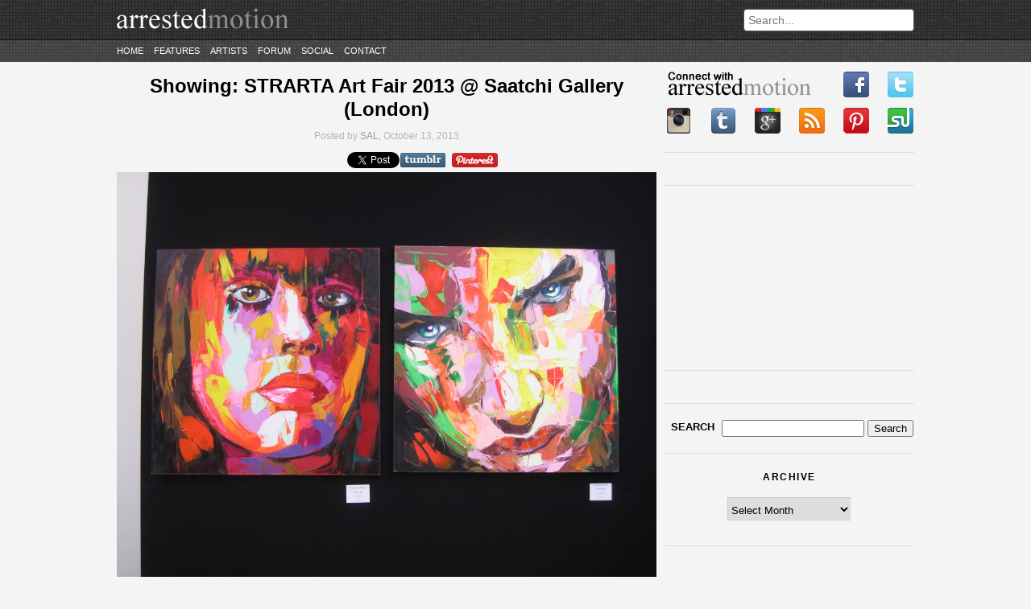

--- FILE ---
content_type: text/html; charset=UTF-8
request_url: https://arrestedmotion.com/2013/10/showing-strarta-art-fair-2013-saatchi-gallery-london/?images=3
body_size: 8710
content:
<!DOCTYPE html>
<html lang="en-US">
<head>
	<meta http-equiv="Content-Type" content="text/html; charset=UTF-8" />
	<meta charset="UTF-8" />
	<meta name="description" content="&quot;the aim of every artist is to arrest motion&#8230;&quot; -Faulkner" />
	<link rel="profile" href="https://gmpg.org/xfn/11" />
	<link rel="pingback" href="https://arrestedmotion.com/xmlrpc.php" />
	<title>Showing: STRARTA Art Fair 2013 @ Saatchi Gallery (London) &laquo; Arrested Motion</title>
	
<style>
#cmn_wrap {background:#f4f4f4; padding-top:10px !important}
body > header {margin-bottom:0 !important;}
</style>

						
	
	<!--[if lt IE 9]>
		<script src="https://html5shim.googlecode.com/svn/trunk/html5.js"></script>
	<![endif]-->
    
       
    
    	<meta property="og:title" content="Showing: STRARTA Art Fair 2013 @ Saatchi Gallery (London) &laquo; Arrested Motion"/>
	<meta property="og:type" content="article"/>
	<meta property="og:image" content="https://arrestedmotion.com/wp-content/uploads/2013/10/strarta_fair_saatchi06-145x110.jpg"/>
	<meta property="og:site_name" content="ArrestedMotion"/>
	<meta property="og:description" content="&quot;the aim of every artist is to arrest motion&#8230;&quot; -Faulkner"/>

<meta property="og:url" content="https://arrestedmotion.com/2013/10/showing-strarta-art-fair-2013-saatchi-gallery-london/"><meta rel="canonical" content="https://arrestedmotion.com/2013/10/showing-strarta-art-fair-2013-saatchi-gallery-london/"><meta name='robots' content='max-image-preview:large' />
<script type="text/javascript">
/* <![CDATA[ */
window._wpemojiSettings = {"baseUrl":"https:\/\/s.w.org\/images\/core\/emoji\/15.0.3\/72x72\/","ext":".png","svgUrl":"https:\/\/s.w.org\/images\/core\/emoji\/15.0.3\/svg\/","svgExt":".svg","source":{"concatemoji":"https:\/\/arrestedmotion.com\/wp-includes\/js\/wp-emoji-release.min.js"}};
/*! This file is auto-generated */
!function(i,n){var o,s,e;function c(e){try{var t={supportTests:e,timestamp:(new Date).valueOf()};sessionStorage.setItem(o,JSON.stringify(t))}catch(e){}}function p(e,t,n){e.clearRect(0,0,e.canvas.width,e.canvas.height),e.fillText(t,0,0);var t=new Uint32Array(e.getImageData(0,0,e.canvas.width,e.canvas.height).data),r=(e.clearRect(0,0,e.canvas.width,e.canvas.height),e.fillText(n,0,0),new Uint32Array(e.getImageData(0,0,e.canvas.width,e.canvas.height).data));return t.every(function(e,t){return e===r[t]})}function u(e,t,n){switch(t){case"flag":return n(e,"\ud83c\udff3\ufe0f\u200d\u26a7\ufe0f","\ud83c\udff3\ufe0f\u200b\u26a7\ufe0f")?!1:!n(e,"\ud83c\uddfa\ud83c\uddf3","\ud83c\uddfa\u200b\ud83c\uddf3")&&!n(e,"\ud83c\udff4\udb40\udc67\udb40\udc62\udb40\udc65\udb40\udc6e\udb40\udc67\udb40\udc7f","\ud83c\udff4\u200b\udb40\udc67\u200b\udb40\udc62\u200b\udb40\udc65\u200b\udb40\udc6e\u200b\udb40\udc67\u200b\udb40\udc7f");case"emoji":return!n(e,"\ud83d\udc26\u200d\u2b1b","\ud83d\udc26\u200b\u2b1b")}return!1}function f(e,t,n){var r="undefined"!=typeof WorkerGlobalScope&&self instanceof WorkerGlobalScope?new OffscreenCanvas(300,150):i.createElement("canvas"),a=r.getContext("2d",{willReadFrequently:!0}),o=(a.textBaseline="top",a.font="600 32px Arial",{});return e.forEach(function(e){o[e]=t(a,e,n)}),o}function t(e){var t=i.createElement("script");t.src=e,t.defer=!0,i.head.appendChild(t)}"undefined"!=typeof Promise&&(o="wpEmojiSettingsSupports",s=["flag","emoji"],n.supports={everything:!0,everythingExceptFlag:!0},e=new Promise(function(e){i.addEventListener("DOMContentLoaded",e,{once:!0})}),new Promise(function(t){var n=function(){try{var e=JSON.parse(sessionStorage.getItem(o));if("object"==typeof e&&"number"==typeof e.timestamp&&(new Date).valueOf()<e.timestamp+604800&&"object"==typeof e.supportTests)return e.supportTests}catch(e){}return null}();if(!n){if("undefined"!=typeof Worker&&"undefined"!=typeof OffscreenCanvas&&"undefined"!=typeof URL&&URL.createObjectURL&&"undefined"!=typeof Blob)try{var e="postMessage("+f.toString()+"("+[JSON.stringify(s),u.toString(),p.toString()].join(",")+"));",r=new Blob([e],{type:"text/javascript"}),a=new Worker(URL.createObjectURL(r),{name:"wpTestEmojiSupports"});return void(a.onmessage=function(e){c(n=e.data),a.terminate(),t(n)})}catch(e){}c(n=f(s,u,p))}t(n)}).then(function(e){for(var t in e)n.supports[t]=e[t],n.supports.everything=n.supports.everything&&n.supports[t],"flag"!==t&&(n.supports.everythingExceptFlag=n.supports.everythingExceptFlag&&n.supports[t]);n.supports.everythingExceptFlag=n.supports.everythingExceptFlag&&!n.supports.flag,n.DOMReady=!1,n.readyCallback=function(){n.DOMReady=!0}}).then(function(){return e}).then(function(){var e;n.supports.everything||(n.readyCallback(),(e=n.source||{}).concatemoji?t(e.concatemoji):e.wpemoji&&e.twemoji&&(t(e.twemoji),t(e.wpemoji)))}))}((window,document),window._wpemojiSettings);
/* ]]> */
</script>
<link rel='stylesheet' id='style-css' href='https://arrestedmotion.com/wp-content/themes/arrestedmotion/assets/css/style.css' type='text/css' media='all' />
<link rel='stylesheet' id='orbit_css-css' href='https://arrestedmotion.com/wp-content/themes/arrestedmotion/assets/css/orbit.css' type='text/css' media='all' />
<style id='wp-emoji-styles-inline-css' type='text/css'>

	img.wp-smiley, img.emoji {
		display: inline !important;
		border: none !important;
		box-shadow: none !important;
		height: 1em !important;
		width: 1em !important;
		margin: 0 0.07em !important;
		vertical-align: -0.1em !important;
		background: none !important;
		padding: 0 !important;
	}
</style>
<script type="text/javascript" src="https://arrestedmotion.com/wp-includes/js/jquery/jquery.min.js" id="jquery-core-js"></script>
<script type="text/javascript" src="https://arrestedmotion.com/wp-includes/js/jquery/jquery-migrate.min.js" id="jquery-migrate-js"></script>
<script type="text/javascript" src="https://arrestedmotion.com/wp-content/themes/arrestedmotion/assets/js/jquery.orbit-1.2.3.min.js" id="orbit_js-js"></script>
<script type="text/javascript" src="https://arrestedmotion.com/wp-content/themes/arrestedmotion/assets/js/jquery.threedots.min.js" id="threedots-js"></script>
<script type="text/javascript" src="https://arrestedmotion.com/wp-content/themes/arrestedmotion/assets/js/custom.js" id="custom_script-js"></script>
<link rel="https://api.w.org/" href="https://arrestedmotion.com/wp-json/" /><link rel="alternate" title="JSON" type="application/json" href="https://arrestedmotion.com/wp-json/wp/v2/posts/233611" /><link rel="canonical" href="https://arrestedmotion.com/2013/10/showing-strarta-art-fair-2013-saatchi-gallery-london/" />
<link rel='shortlink' href='https://arrestedmotion.com/?p=233611' />
<link rel="alternate" title="oEmbed (JSON)" type="application/json+oembed" href="https://arrestedmotion.com/wp-json/oembed/1.0/embed?url=https%3A%2F%2Farrestedmotion.com%2F2013%2F10%2Fshowing-strarta-art-fair-2013-saatchi-gallery-london%2F" />
<link rel="alternate" title="oEmbed (XML)" type="text/xml+oembed" href="https://arrestedmotion.com/wp-json/oembed/1.0/embed?url=https%3A%2F%2Farrestedmotion.com%2F2013%2F10%2Fshowing-strarta-art-fair-2013-saatchi-gallery-london%2F&#038;format=xml" />
<!-- Catalyst | Begin head script -->
<!-- Complex Catalyst plugin ver: 0.0.6 -->
<script data-cfasync="false" type="text/javascript">
    window.catalyst = window.catalyst || {cmd: []};

    var catalystConfig = {
        site: 'cmn_arrestedmotion', // set in admin
        silo: 's_sty', // set in admin
        zone: 'contemporary',
        tier: 'to,t2,internal',
        kw: 'art-fairs,banksy,contemporary-art,damien-hirst,frieze-london-13,frieze-week-london-13,frieze-week-13,london,matt-small,sculpture,shows-events,slider-featured,slinkachu,strarta,street-urban-art,',
        exclude: 'ugc',
        toolbar: {
            theme: 'light', // set in admin
        }
    };
</script>
<script async type="text/javascript" src="https://media.complex.com/common/catalyst.js"></script>
<!-- Catalyst | End head script -->
		<style type="text/css" id="wp-custom-css">
			article .post-excerpt {height: unset}

article .read-more {position: unset}

.share-buttons {left: 465px; bottom: 20px}

.share-twitter {left: 80px}		</style>
		
	


	
</head>

<body class="post-template-default single single-post postid-233611 single-format-standard">


<header>

<div id="cmn_ad_tag_head"  class="fw_arrestedmotion"></div>
<script>window.catalyst.cmd.push('loadAds',[['top', 'cmn_ad_tag_head']]);</script>



	
	<div class="container">
		<a href="https://arrestedmotion.com"><img src="https://arrestedmotion.com/wp-content/themes/arrestedmotion/assets/img/logo.png" alt="ArrestedMotion logo"></a>

		<div id="search-bar">
			<form action="https://arrestedmotion.com" id="searchform" method="get" role="search">
				<input type="text" id="s" name="s" placeholder="Search...">
			</form>
		</div>
	</div><!-- .container -->
	<div class="container navigation">
		<nav>
			<div class="menu-primary-container"><ul id="menu-primary" class="menu"><li id="menu-item-181137" class="menu-item menu-item-type-custom menu-item-object-custom menu-item-181137"><a href="http://www.arrestedmotion.com">Home</a></li>
<li id="menu-item-181142" class="menu-item menu-item-type-post_type menu-item-object-page menu-item-181142"><a href="https://arrestedmotion.com/features/">Features</a></li>
<li id="menu-item-338437" class="menu-item menu-item-type-post_type menu-item-object-page menu-item-338437"><a href="https://arrestedmotion.com/artists/">Artists</a></li>
<li id="menu-item-181147" class="menu-item menu-item-type-custom menu-item-object-custom menu-item-181147"><a href="http://artchival.proboards.com">Forum</a></li>
<li id="menu-item-181148" class="menu-item menu-item-type-custom menu-item-object-custom menu-item-has-children menu-item-181148"><a href="/">Social</a>
<ul class="sub-menu">
	<li id="menu-item-181149" class="menu-item menu-item-type-custom menu-item-object-custom menu-item-181149"><a href="https://www.facebook.com/arrestedmotion">Facebook</a></li>
	<li id="menu-item-181150" class="menu-item menu-item-type-custom menu-item-object-custom menu-item-181150"><a href="https://instagram.heroku.com/users/arrestedmotion">Instagram</a></li>
	<li id="menu-item-181151" class="menu-item menu-item-type-custom menu-item-object-custom menu-item-181151"><a href="https://twitter.com/arrestedmotion">Twitter</a></li>
	<li id="menu-item-181152" class="menu-item menu-item-type-custom menu-item-object-custom menu-item-181152"><a href="https://arrestedmotion.tumblr.com/">tumblr</a></li>
	<li id="menu-item-181153" class="menu-item menu-item-type-custom menu-item-object-custom menu-item-181153"><a href="https://pinterest.com/arrestedmotion/">Pinterest</a></li>
</ul>
</li>
<li id="menu-item-332330" class="menu-item menu-item-type-post_type menu-item-object-page menu-item-332330"><a href="https://arrestedmotion.com/contact/">Contact</a></li>
</ul></div>		</nav>
	</div>
</header>



<div id="cmn_wrap">


<div id="page">

<div id="wrap">

	<div id="content">
		
			
				<article id="post-233611" class="post-233611 post type-post status-publish format-standard has-post-thumbnail hentry category-contemporary category-fairs category-openings category-sculpture category-shows-events category-street tag-art-fairs tag-banksy tag-contemporary-art tag-damien-hirst tag-frieze-london-13 tag-frieze-week-london-13 tag-frieze-week-13 tag-london tag-matt-small tag-sculpture tag-shows-events tag-slider-featured tag-slinkachu tag-strarta tag-street-urban-art">

	<header>
		<h1><a href="https://arrestedmotion.com/2013/10/showing-strarta-art-fair-2013-saatchi-gallery-london/" title="Showing: STRARTA Art Fair 2013 @ Saatchi Gallery (London)">Showing: STRARTA Art Fair 2013 @ Saatchi Gallery (London)</a></h1>
		<div class="post-info">
				Posted by <a href="https://arrestedmotion.com/author/sasha/">SAL</a>, October 13, 2013		</div><!-- .post-info -->

		<div class="share-single">
			<div class="share-buttons">
	<!-- FB -->
	<div class="share-fb">
		<iframe src="https://www.facebook.com/plugins/like.php?href=https://arrestedmotion.com/2013/10/showing-strarta-art-fair-2013-saatchi-gallery-london/&layout=button_count&show_faces=false&width=75&action=like&font=arial&colorscheme=light&height=21" scrolling="no" frameborder="0" allowTransparency="true"></iframe>
	</div>

	<!-- TWITTER -->
	<div class="share-twitter">
		<a href="https://twitter.com/share" class="twitter-share-button" data-url="https://arrestedmotion.com/2013/10/showing-strarta-art-fair-2013-saatchi-gallery-london/" data-text="Showing: STRARTA Art Fair 2013 @ Saatchi Gallery (London)" data-via="arrestedmotion" data-count="none">Tweet</a>
		<script>!function(d,s,id){var js,fjs=d.getElementsByTagName(s)[0];if(!d.getElementById(id)){js=d.createElement(s);js.id=id;js.src="//platform.twitter.com/widgets.js";fjs.parentNode.insertBefore(js,fjs);}}(document,"script","twitter-wjs");</script>
	</div>

	<!-- TUMBLR -->
	<div class="share-tumblr">
		<a target="_blank" href="https://www.tumblr.com/share/link?url=https%3A%2F%2Farrestedmotion.com%2F2013%2F10%2Fshowing-strarta-art-fair-2013-saatchi-gallery-london%2F&name=Showing: STRARTA Art Fair 2013 @ Saatchi Gallery (London)">
			<img src="https://arrestedmotion.com/wp-content/themes/arrestedmotion/assets/img/social/tumblr_wide.png">
		</a>
	</div>

			<!-- PINTEREST -->
		<div class="share-pinterest">
			<a target="_blank" href="https://pinterest.com/pin/create/button/?url=https%3A%2F%2Farrestedmotion.com%2F2013%2F10%2Fshowing-strarta-art-fair-2013-saatchi-gallery-london%2F">
				<img src="https://arrestedmotion.com/wp-content/themes/arrestedmotion/assets/img/social/pinterest_wide.png">
			</a>
		</div>
	</div><!-- .share-buttons -->		</div>
	</header>

	
				<div class="images">
			<img src="https://arrestedmotion.com/wp-content/uploads/2013/10/strarta_fair_saatchi40.jpg" alt="strarta_fair_saatchi01" width="690"><img src="https://arrestedmotion.com/wp-content/uploads/2013/10/strarta_fair_saatchi39.jpg" alt="strarta_fair_saatchi01" width="690"><img src="https://arrestedmotion.com/wp-content/uploads/2013/10/strarta_fair_saatchi38.jpg" alt="strarta_fair_saatchi01" width="690"><img src="https://arrestedmotion.com/wp-content/uploads/2013/10/strarta_fair_saatchi37.jpg" alt="strarta_fair_saatchi01" width="690"><img src="https://arrestedmotion.com/wp-content/uploads/2013/10/strarta_fair_saatchi36.jpg" alt="strarta_fair_saatchi01" width="690"><img src="https://arrestedmotion.com/wp-content/uploads/2013/10/strarta_fair_saatchi35.jpg" alt="strarta_fair_saatchi01" width="690"><img src="https://arrestedmotion.com/wp-content/uploads/2013/10/strarta_fair_saatchi34.jpg" alt="strarta_fair_saatchi01" width="690"><img src="https://arrestedmotion.com/wp-content/uploads/2013/10/strarta_fair_saatchi33.jpg" alt="strarta_fair_saatchi01" width="690">
	<div id="postpagination">
		<div class="wp-pagenavi">
	<a href="https://arrestedmotion.com:443/2013/10/showing-strarta-art-fair-2013-saatchi-gallery-london/?images=2">Previous</a><a href="https://arrestedmotion.com:443/2013/10/showing-strarta-art-fair-2013-saatchi-gallery-london/?images=1" class="page larger">1</a><a href="https://arrestedmotion.com:443/2013/10/showing-strarta-art-fair-2013-saatchi-gallery-london/?images=2" class="page larger">2</a><span class="current">3</span><a href="https://arrestedmotion.com:443/2013/10/showing-strarta-art-fair-2013-saatchi-gallery-london/?images=4" class="page larger">4</a><a href="https://arrestedmotion.com:443/2013/10/showing-strarta-art-fair-2013-saatchi-gallery-london/?images=5" class="page larger">5</a><a href="https://arrestedmotion.com:443/2013/10/showing-strarta-art-fair-2013-saatchi-gallery-london/?images=6" class="page larger">6</a><a href="https://arrestedmotion.com:443/2013/10/showing-strarta-art-fair-2013-saatchi-gallery-london/?images=7" class="page larger">7</a><a href="https://arrestedmotion.com:443/2013/10/showing-strarta-art-fair-2013-saatchi-gallery-london/?images=4">Next</a>
		</div>
	</div>
			</div><!-- .images -->
	
			<div class="related-posts">
			<div class='yarpp yarpp-related yarpp-related-website yarpp-template-list'>
<!-- YARPP List -->
<p>Related posts:</p><ol>
<li><a href="https://arrestedmotion.com/2013/09/preview-moniker-art-fair-2013/" rel="bookmark" title="Previews: Moniker Art Fair 2013">Previews: Moniker Art Fair 2013</a></li>
<li><a href="https://arrestedmotion.com/2013/10/showing-saatchi-gallery-thinking-big-christies-london/" rel="bookmark" title="Showing: Saatchi Gallery &#8211; &#8220;Thinking Big&#8221; @ Christie&#8217;s (London)">Showing: Saatchi Gallery &#8211; &#8220;Thinking Big&#8221; @ Christie&#8217;s (London)</a></li>
<li><a href="https://arrestedmotion.com/2010/01/openings-london-art-fair/" rel="bookmark" title="Openings: London Art Fair">Openings: London Art Fair</a></li>
<li><a href="https://arrestedmotion.com/2012/01/openings-thinkspace-gallery-affordable-art-fair-los-angeles/" rel="bookmark" title="Openings: Thinkspace Gallery @ Affordable Art Fair (Los Angeles)">Openings: Thinkspace Gallery @ Affordable Art Fair (Los Angeles)</a></li>
<li><a href="https://arrestedmotion.com/2012/01/openings-highlights-part-i-london-art-fair-2012/" rel="bookmark" title="Openings: London Art Fair 2012 (Part I)">Openings: London Art Fair 2012 (Part I)</a></li>
</ol>
</div>
		</div>
	
	<footer>
		<div class="post-data">
			<span class="categories"><strong>Categories:</strong> <a href="https://arrestedmotion.com/category/art/contemporary/" rel="category tag">Contemporary Art</a>, <a href="https://arrestedmotion.com/category/shows-events/fairs/" rel="category tag">Fairs</a>, <a href="https://arrestedmotion.com/category/shows-events/openings/" rel="category tag">Openings</a>, <a href="https://arrestedmotion.com/category/sculpture/" rel="category tag">Sculpture</a>, <a href="https://arrestedmotion.com/category/shows-events/" rel="category tag">Shows &amp; Events</a>, <a href="https://arrestedmotion.com/category/art/street/" rel="category tag">Street &amp; Urban Art</a>.</span>
			<span class="tags"><strong>Tags:</strong> <a href="https://arrestedmotion.com/tag/art-fairs/" rel="tag">Art Fairs</a>, <a href="https://arrestedmotion.com/tag/banksy/" rel="tag">Banksy</a>, <a href="https://arrestedmotion.com/tag/contemporary-art/" rel="tag">Contemporary Art</a>, <a href="https://arrestedmotion.com/tag/damien-hirst/" rel="tag">Damien Hirst</a>, <a href="https://arrestedmotion.com/tag/frieze-london-13/" rel="tag">Frieze - London '13</a>, <a href="https://arrestedmotion.com/tag/frieze-week-london-13/" rel="tag">Frieze Week - London '13</a>, <a href="https://arrestedmotion.com/tag/frieze-week-13/" rel="tag">Frieze Week '13</a>, <a href="https://arrestedmotion.com/tag/london/" rel="tag">London</a>, <a href="https://arrestedmotion.com/tag/matt-small/" rel="tag">Matt Small</a>, <a href="https://arrestedmotion.com/tag/sculpture/" rel="tag">Sculpture</a>, <a href="https://arrestedmotion.com/tag/shows-events/" rel="tag">Shows &amp; Events</a>, <a href="https://arrestedmotion.com/tag/slider-featured/" rel="tag">slider-featured</a>, <a href="https://arrestedmotion.com/tag/slinkachu/" rel="tag">Slinkachu</a>, <a href="https://arrestedmotion.com/tag/strarta/" rel="tag">STRARTA</a>, <a href="https://arrestedmotion.com/tag/street-urban-art/" rel="tag">Street &amp; Urban Art</a>.</span>		</div>
		<div class="social">
			<a href="javascript:(function(){open('http://del.icio.us/post?v=3&noui=yes&jump=close&url='+encodeURIComponent(location.href)+'&title='+encodeURIComponent(document.title),'delicious','toolbar=no,width=700,height=250')})()"><img src="https://arrestedmotion.com/wp-content/themes/arrestedmotion/assets/img/social/delicious.png"></a>
			<a href="javascript:(function(){var w=480;var h=380;var x=Number((window.screen.width-w)/2);var y=Number((window.screen.height-h)/2);window.open('https://plusone.google.com/_/+1/confirm?hl=en&url='+encodeURIComponent(location.href)+'&title='+encodeURIComponent(document.title),'','width='+w+',height='+h+',left='+x+',top='+y+',scrollbars=no');})();"><img src="https://arrestedmotion.com/wp-content/themes/arrestedmotion/assets/img/social/gplus.png"></a>
			<a href="#" onclick="javascript:var d=document,f='http://www.facebook.com/share',l=d.location,e=encodeURIComponent,p='.php?src=bm&v=4&i=1333587414&u='+e(l.href)+'&t='+e(d.title);1;try{if (!/^(.*\.)?facebook\.[^.]*$/.test(l.host))throw(0);share_internal_bookmarklet(p)}catch(z) {a=function() {if (!window.open(f+'r'+p,'sharer','toolbar=0,status=0,resizable=1,width=626,height=436'))l.href=f+p};if (/Firefox/.test(navigator.userAgent))setTimeout(a,0);else{a()}}void(0);return false;"><img src="https://arrestedmotion.com/wp-content/themes/arrestedmotion/assets/img/social/facebook.png"></a>
			<a href="javascript:(function(){window.twttr=window.twttr||{};var D=550,A=450,C=screen.height,B=screen.width,H=Math.round((B/2)-(D/2)),G=0,F=document,E;if(C>A){G=Math.round((C/2)-(A/2))}window.twttr.shareWin=window.open('http://twitter.com/share','','left='+H+',top='+G+',width='+D+',height='+A+',personalbar=0,toolbar=0,scrollbars=1,resizable=1');E=F.createElement('script');E.src='http://platform.twitter.com/bookmarklets/share.js?v=1';F.getElementsByTagName('head')[0].appendChild(E)}());"><img src="https://arrestedmotion.com/wp-content/themes/arrestedmotion/assets/img/social/twitter.png"></a>
			<!--
            <a href="http://pinterest.com/pin/create/button/?url=https://arrestedmotion.com/2013/10/showing-strarta-art-fair-2013-saatchi-gallery-london/&media=&description=&quot;the aim of every artist is to arrest motion&#8230;&quot; -Faulkner" class="pin-it-button" count-layout="none"><img border="0" src="<img src="https://arrestedmotion.com/wp-content/themes/arrestedmotion/assets/img/social/pinterest.png">" title="Pin It" /></a>
             -->
            <a href="https://pinterest.com/pin/create/button/?url=https%3A%2F%2Farrestedmotion.com%2F2013%2F10%2Fshowing-strarta-art-fair-2013-saatchi-gallery-london%2F"><img src="https://arrestedmotion.com/wp-content/themes/arrestedmotion/assets/img/social/pinterest.png"></a>
           
		</div>
	</footer>

</article>

			            
            <div id="cmn_ad_tag_rect" class="widget widget_300x250"></div>
			<script>catalyst.cmd.push("loadAds", [["rect", "cmn_ad_tag_rect"]])</script>

			
<div id="disqus_thread"></div>

		
	</div><!-- #content -->

	<aside>

		<div class="widget connected_with">
		<div class="first-line">
			<img src="https://arrestedmotion.com/wp-content/themes/arrestedmotion/assets/img/social/connected_with.png">
			<a href="https://www.facebook.com/arrestedmotion" target="_blank"><img src="https://arrestedmotion.com/wp-content/themes/arrestedmotion/assets/img/social/facebook.png"></a>
			<a href="https://twitter.com/arrestedmotion" target="_blank"><img src="https://arrestedmotion.com/wp-content/themes/arrestedmotion/assets/img/social/twitter.png"></a>
		</div>
		<div class="second-line">
			<a href="https://instagram.com/arrestedmotion" target="_blank"><img src="https://arrestedmotion.com/wp-content/themes/arrestedmotion/assets/img/social/instagram.png"></a>
			<a href="https://arrestedmotion.tumblr.com/" target="_blank"><img src="https://arrestedmotion.com/wp-content/themes/arrestedmotion/assets/img/social/tumblr.png"></a>
			<a href="https://plus.google.com/107301207634461947893" target="_blank"><img src="https://arrestedmotion.com/wp-content/themes/arrestedmotion/assets/img/social/gplus.png"></a>
			<a href="https://arrestedmotion.com/feed/"><img src="https://arrestedmotion.com/wp-content/themes/arrestedmotion/assets/img/social/rss.png"></a>
			<a href="https://pinterest.com/arrestedmotion/" target="_blank"><img src="https://arrestedmotion.com/wp-content/themes/arrestedmotion/assets/img/social/pinterest.png"></a>
			<a href="" target="_blank"><img src="https://arrestedmotion.com/wp-content/themes/arrestedmotion/assets/img/social/stumbleupon.png"></a>
		</div>
	</div>
<div id="cmn_ad_tag_rect" class="widget widget_300x250"></div>
	<script>
	catalyst.cmd.push("loadAds", [["rect", "cmn_ad_tag_rect"]])</script><div class="widget widget_facebook">
		 <iframe src="//www.facebook.com/plugins/likebox.php?href=https%3A%2F%2Fwww.facebook.com%2Farrestedmotion&amp;width=300&amp;height=183&amp;colorscheme=light&amp;show_faces=true&amp;border_color&amp;stream=false&amp;header=false" scrolling="no" frameborder="0" style="border:none; overflow:hidden; width:300px; height:183px;" allowTransparency="true"></iframe>
	</div><div class="widget widget_text">			<div class="textwidget"><h3><b></b></h3>
<div style="font-size: 11px;">
</div></div>
		</div><div class="widget widget_search"><form role="search" method="get" id="searchform" action="https://arrestedmotion.com/">
    <div><label class="screen-reader-text" for="s" style="float:left; width:70px; text-transform:uppercase; font-weight:bold;">Search</label>
        <input type="text" value="" name="s" id="s" />
        <input type="submit" id="searchsubmit" value="Search" />
    </div>
</form></div><div class="widget widget_search"><h3>Archive</h3><select name="archive-dropdown" onchange="document.location.href=this.options[this.selectedIndex].value;"><option value="">Select Month</option>	<option value='https://arrestedmotion.com/2024/06/'> June 2024 &nbsp;(1)</option>
	<option value='https://arrestedmotion.com/2024/05/'> May 2024 &nbsp;(1)</option>
	<option value='https://arrestedmotion.com/2024/04/'> April 2024 &nbsp;(1)</option>
	<option value='https://arrestedmotion.com/2024/03/'> March 2024 &nbsp;(3)</option>
	<option value='https://arrestedmotion.com/2023/11/'> November 2023 &nbsp;(2)</option>
	<option value='https://arrestedmotion.com/2023/09/'> September 2023 &nbsp;(3)</option>
	<option value='https://arrestedmotion.com/2023/08/'> August 2023 &nbsp;(1)</option>
	<option value='https://arrestedmotion.com/2023/02/'> February 2023 &nbsp;(1)</option>
	<option value='https://arrestedmotion.com/2022/12/'> December 2022 &nbsp;(4)</option>
	<option value='https://arrestedmotion.com/2022/10/'> October 2022 &nbsp;(2)</option>
	<option value='https://arrestedmotion.com/2022/07/'> July 2022 &nbsp;(2)</option>
	<option value='https://arrestedmotion.com/2022/06/'> June 2022 &nbsp;(2)</option>
	<option value='https://arrestedmotion.com/2022/05/'> May 2022 &nbsp;(3)</option>
	<option value='https://arrestedmotion.com/2022/03/'> March 2022 &nbsp;(1)</option>
	<option value='https://arrestedmotion.com/2022/01/'> January 2022 &nbsp;(1)</option>
	<option value='https://arrestedmotion.com/2021/12/'> December 2021 &nbsp;(1)</option>
	<option value='https://arrestedmotion.com/2021/10/'> October 2021 &nbsp;(4)</option>
	<option value='https://arrestedmotion.com/2021/09/'> September 2021 &nbsp;(1)</option>
	<option value='https://arrestedmotion.com/2021/05/'> May 2021 &nbsp;(5)</option>
	<option value='https://arrestedmotion.com/2021/04/'> April 2021 &nbsp;(1)</option>
	<option value='https://arrestedmotion.com/2021/03/'> March 2021 &nbsp;(1)</option>
	<option value='https://arrestedmotion.com/2021/02/'> February 2021 &nbsp;(2)</option>
	<option value='https://arrestedmotion.com/2020/12/'> December 2020 &nbsp;(1)</option>
	<option value='https://arrestedmotion.com/2020/10/'> October 2020 &nbsp;(21)</option>
	<option value='https://arrestedmotion.com/2020/09/'> September 2020 &nbsp;(8)</option>
	<option value='https://arrestedmotion.com/2020/07/'> July 2020 &nbsp;(3)</option>
	<option value='https://arrestedmotion.com/2020/06/'> June 2020 &nbsp;(9)</option>
	<option value='https://arrestedmotion.com/2020/05/'> May 2020 &nbsp;(2)</option>
	<option value='https://arrestedmotion.com/2020/04/'> April 2020 &nbsp;(11)</option>
	<option value='https://arrestedmotion.com/2020/03/'> March 2020 &nbsp;(8)</option>
	<option value='https://arrestedmotion.com/2020/02/'> February 2020 &nbsp;(8)</option>
	<option value='https://arrestedmotion.com/2020/01/'> January 2020 &nbsp;(4)</option>
	<option value='https://arrestedmotion.com/2019/12/'> December 2019 &nbsp;(12)</option>
	<option value='https://arrestedmotion.com/2019/11/'> November 2019 &nbsp;(6)</option>
	<option value='https://arrestedmotion.com/2019/10/'> October 2019 &nbsp;(24)</option>
	<option value='https://arrestedmotion.com/2019/09/'> September 2019 &nbsp;(18)</option>
	<option value='https://arrestedmotion.com/2019/08/'> August 2019 &nbsp;(13)</option>
	<option value='https://arrestedmotion.com/2019/07/'> July 2019 &nbsp;(16)</option>
	<option value='https://arrestedmotion.com/2019/06/'> June 2019 &nbsp;(13)</option>
	<option value='https://arrestedmotion.com/2019/05/'> May 2019 &nbsp;(37)</option>
	<option value='https://arrestedmotion.com/2019/04/'> April 2019 &nbsp;(29)</option>
	<option value='https://arrestedmotion.com/2019/03/'> March 2019 &nbsp;(26)</option>
	<option value='https://arrestedmotion.com/2019/02/'> February 2019 &nbsp;(19)</option>
	<option value='https://arrestedmotion.com/2019/01/'> January 2019 &nbsp;(26)</option>
	<option value='https://arrestedmotion.com/2018/12/'> December 2018 &nbsp;(34)</option>
	<option value='https://arrestedmotion.com/2018/11/'> November 2018 &nbsp;(44)</option>
	<option value='https://arrestedmotion.com/2018/10/'> October 2018 &nbsp;(49)</option>
	<option value='https://arrestedmotion.com/2018/09/'> September 2018 &nbsp;(49)</option>
	<option value='https://arrestedmotion.com/2018/08/'> August 2018 &nbsp;(36)</option>
	<option value='https://arrestedmotion.com/2018/07/'> July 2018 &nbsp;(39)</option>
	<option value='https://arrestedmotion.com/2018/06/'> June 2018 &nbsp;(42)</option>
	<option value='https://arrestedmotion.com/2018/05/'> May 2018 &nbsp;(56)</option>
	<option value='https://arrestedmotion.com/2018/04/'> April 2018 &nbsp;(53)</option>
	<option value='https://arrestedmotion.com/2018/03/'> March 2018 &nbsp;(56)</option>
	<option value='https://arrestedmotion.com/2018/02/'> February 2018 &nbsp;(30)</option>
	<option value='https://arrestedmotion.com/2018/01/'> January 2018 &nbsp;(29)</option>
	<option value='https://arrestedmotion.com/2017/12/'> December 2017 &nbsp;(18)</option>
	<option value='https://arrestedmotion.com/2017/11/'> November 2017 &nbsp;(44)</option>
	<option value='https://arrestedmotion.com/2017/10/'> October 2017 &nbsp;(42)</option>
	<option value='https://arrestedmotion.com/2017/09/'> September 2017 &nbsp;(38)</option>
	<option value='https://arrestedmotion.com/2017/08/'> August 2017 &nbsp;(28)</option>
	<option value='https://arrestedmotion.com/2017/07/'> July 2017 &nbsp;(28)</option>
	<option value='https://arrestedmotion.com/2017/06/'> June 2017 &nbsp;(45)</option>
	<option value='https://arrestedmotion.com/2017/05/'> May 2017 &nbsp;(50)</option>
	<option value='https://arrestedmotion.com/2017/04/'> April 2017 &nbsp;(34)</option>
	<option value='https://arrestedmotion.com/2017/03/'> March 2017 &nbsp;(46)</option>
	<option value='https://arrestedmotion.com/2017/02/'> February 2017 &nbsp;(47)</option>
	<option value='https://arrestedmotion.com/2017/01/'> January 2017 &nbsp;(43)</option>
	<option value='https://arrestedmotion.com/2016/12/'> December 2016 &nbsp;(53)</option>
	<option value='https://arrestedmotion.com/2016/11/'> November 2016 &nbsp;(60)</option>
	<option value='https://arrestedmotion.com/2016/10/'> October 2016 &nbsp;(75)</option>
	<option value='https://arrestedmotion.com/2016/09/'> September 2016 &nbsp;(72)</option>
	<option value='https://arrestedmotion.com/2016/08/'> August 2016 &nbsp;(68)</option>
	<option value='https://arrestedmotion.com/2016/07/'> July 2016 &nbsp;(74)</option>
	<option value='https://arrestedmotion.com/2016/06/'> June 2016 &nbsp;(87)</option>
	<option value='https://arrestedmotion.com/2016/05/'> May 2016 &nbsp;(84)</option>
	<option value='https://arrestedmotion.com/2016/04/'> April 2016 &nbsp;(75)</option>
	<option value='https://arrestedmotion.com/2016/03/'> March 2016 &nbsp;(76)</option>
	<option value='https://arrestedmotion.com/2016/02/'> February 2016 &nbsp;(73)</option>
	<option value='https://arrestedmotion.com/2016/01/'> January 2016 &nbsp;(70)</option>
	<option value='https://arrestedmotion.com/2015/12/'> December 2015 &nbsp;(83)</option>
	<option value='https://arrestedmotion.com/2015/11/'> November 2015 &nbsp;(91)</option>
	<option value='https://arrestedmotion.com/2015/10/'> October 2015 &nbsp;(100)</option>
	<option value='https://arrestedmotion.com/2015/09/'> September 2015 &nbsp;(101)</option>
	<option value='https://arrestedmotion.com/2015/08/'> August 2015 &nbsp;(80)</option>
	<option value='https://arrestedmotion.com/2015/07/'> July 2015 &nbsp;(83)</option>
	<option value='https://arrestedmotion.com/2015/06/'> June 2015 &nbsp;(85)</option>
	<option value='https://arrestedmotion.com/2015/05/'> May 2015 &nbsp;(87)</option>
	<option value='https://arrestedmotion.com/2015/04/'> April 2015 &nbsp;(79)</option>
	<option value='https://arrestedmotion.com/2015/03/'> March 2015 &nbsp;(79)</option>
	<option value='https://arrestedmotion.com/2015/02/'> February 2015 &nbsp;(90)</option>
	<option value='https://arrestedmotion.com/2015/01/'> January 2015 &nbsp;(75)</option>
	<option value='https://arrestedmotion.com/2014/12/'> December 2014 &nbsp;(91)</option>
	<option value='https://arrestedmotion.com/2014/11/'> November 2014 &nbsp;(67)</option>
	<option value='https://arrestedmotion.com/2014/10/'> October 2014 &nbsp;(110)</option>
	<option value='https://arrestedmotion.com/2014/09/'> September 2014 &nbsp;(94)</option>
	<option value='https://arrestedmotion.com/2014/08/'> August 2014 &nbsp;(93)</option>
	<option value='https://arrestedmotion.com/2014/07/'> July 2014 &nbsp;(77)</option>
	<option value='https://arrestedmotion.com/2014/06/'> June 2014 &nbsp;(94)</option>
	<option value='https://arrestedmotion.com/2014/05/'> May 2014 &nbsp;(108)</option>
	<option value='https://arrestedmotion.com/2014/04/'> April 2014 &nbsp;(104)</option>
	<option value='https://arrestedmotion.com/2014/03/'> March 2014 &nbsp;(92)</option>
	<option value='https://arrestedmotion.com/2014/02/'> February 2014 &nbsp;(79)</option>
	<option value='https://arrestedmotion.com/2014/01/'> January 2014 &nbsp;(83)</option>
	<option value='https://arrestedmotion.com/2013/12/'> December 2013 &nbsp;(92)</option>
	<option value='https://arrestedmotion.com/2013/11/'> November 2013 &nbsp;(109)</option>
	<option value='https://arrestedmotion.com/2013/10/'> October 2013 &nbsp;(132)</option>
	<option value='https://arrestedmotion.com/2013/09/'> September 2013 &nbsp;(114)</option>
	<option value='https://arrestedmotion.com/2013/08/'> August 2013 &nbsp;(104)</option>
	<option value='https://arrestedmotion.com/2013/07/'> July 2013 &nbsp;(106)</option>
	<option value='https://arrestedmotion.com/2013/06/'> June 2013 &nbsp;(102)</option>
	<option value='https://arrestedmotion.com/2013/05/'> May 2013 &nbsp;(113)</option>
	<option value='https://arrestedmotion.com/2013/04/'> April 2013 &nbsp;(101)</option>
	<option value='https://arrestedmotion.com/2013/03/'> March 2013 &nbsp;(91)</option>
	<option value='https://arrestedmotion.com/2013/02/'> February 2013 &nbsp;(98)</option>
	<option value='https://arrestedmotion.com/2013/01/'> January 2013 &nbsp;(108)</option>
	<option value='https://arrestedmotion.com/2012/12/'> December 2012 &nbsp;(118)</option>
	<option value='https://arrestedmotion.com/2012/11/'> November 2012 &nbsp;(114)</option>
	<option value='https://arrestedmotion.com/2012/10/'> October 2012 &nbsp;(120)</option>
	<option value='https://arrestedmotion.com/2012/09/'> September 2012 &nbsp;(108)</option>
	<option value='https://arrestedmotion.com/2012/08/'> August 2012 &nbsp;(121)</option>
	<option value='https://arrestedmotion.com/2012/07/'> July 2012 &nbsp;(129)</option>
	<option value='https://arrestedmotion.com/2012/06/'> June 2012 &nbsp;(117)</option>
	<option value='https://arrestedmotion.com/2012/05/'> May 2012 &nbsp;(163)</option>
	<option value='https://arrestedmotion.com/2012/04/'> April 2012 &nbsp;(142)</option>
	<option value='https://arrestedmotion.com/2012/03/'> March 2012 &nbsp;(143)</option>
	<option value='https://arrestedmotion.com/2012/02/'> February 2012 &nbsp;(128)</option>
	<option value='https://arrestedmotion.com/2012/01/'> January 2012 &nbsp;(138)</option>
	<option value='https://arrestedmotion.com/2011/12/'> December 2011 &nbsp;(156)</option>
	<option value='https://arrestedmotion.com/2011/11/'> November 2011 &nbsp;(163)</option>
	<option value='https://arrestedmotion.com/2011/10/'> October 2011 &nbsp;(182)</option>
	<option value='https://arrestedmotion.com/2011/09/'> September 2011 &nbsp;(160)</option>
	<option value='https://arrestedmotion.com/2011/08/'> August 2011 &nbsp;(143)</option>
	<option value='https://arrestedmotion.com/2011/07/'> July 2011 &nbsp;(133)</option>
	<option value='https://arrestedmotion.com/2011/06/'> June 2011 &nbsp;(145)</option>
	<option value='https://arrestedmotion.com/2011/05/'> May 2011 &nbsp;(150)</option>
	<option value='https://arrestedmotion.com/2011/04/'> April 2011 &nbsp;(128)</option>
	<option value='https://arrestedmotion.com/2011/03/'> March 2011 &nbsp;(142)</option>
	<option value='https://arrestedmotion.com/2011/02/'> February 2011 &nbsp;(119)</option>
	<option value='https://arrestedmotion.com/2011/01/'> January 2011 &nbsp;(122)</option>
	<option value='https://arrestedmotion.com/2010/12/'> December 2010 &nbsp;(156)</option>
	<option value='https://arrestedmotion.com/2010/11/'> November 2010 &nbsp;(163)</option>
	<option value='https://arrestedmotion.com/2010/10/'> October 2010 &nbsp;(158)</option>
	<option value='https://arrestedmotion.com/2010/09/'> September 2010 &nbsp;(138)</option>
	<option value='https://arrestedmotion.com/2010/08/'> August 2010 &nbsp;(136)</option>
	<option value='https://arrestedmotion.com/2010/07/'> July 2010 &nbsp;(143)</option>
	<option value='https://arrestedmotion.com/2010/06/'> June 2010 &nbsp;(128)</option>
	<option value='https://arrestedmotion.com/2010/05/'> May 2010 &nbsp;(138)</option>
	<option value='https://arrestedmotion.com/2010/04/'> April 2010 &nbsp;(126)</option>
	<option value='https://arrestedmotion.com/2010/03/'> March 2010 &nbsp;(145)</option>
	<option value='https://arrestedmotion.com/2010/02/'> February 2010 &nbsp;(136)</option>
	<option value='https://arrestedmotion.com/2010/01/'> January 2010 &nbsp;(128)</option>
	<option value='https://arrestedmotion.com/2009/12/'> December 2009 &nbsp;(136)</option>
	<option value='https://arrestedmotion.com/2009/11/'> November 2009 &nbsp;(134)</option>
	<option value='https://arrestedmotion.com/2009/10/'> October 2009 &nbsp;(142)</option>
	<option value='https://arrestedmotion.com/2009/09/'> September 2009 &nbsp;(130)</option>
	<option value='https://arrestedmotion.com/2009/08/'> August 2009 &nbsp;(136)</option>
	<option value='https://arrestedmotion.com/2009/07/'> July 2009 &nbsp;(117)</option>
	<option value='https://arrestedmotion.com/2009/06/'> June 2009 &nbsp;(106)</option>
	<option value='https://arrestedmotion.com/2009/05/'> May 2009 &nbsp;(84)</option>
	<option value='https://arrestedmotion.com/2009/04/'> April 2009 &nbsp;(83)</option>
	<option value='https://arrestedmotion.com/2009/03/'> March 2009 &nbsp;(85)</option>
	<option value='https://arrestedmotion.com/2009/02/'> February 2009 &nbsp;(75)</option>
	<option value='https://arrestedmotion.com/2009/01/'> January 2009 &nbsp;(80)</option>
	<option value='https://arrestedmotion.com/2008/12/'> December 2008 &nbsp;(91)</option>
	<option value='https://arrestedmotion.com/2008/11/'> November 2008 &nbsp;(87)</option>
	<option value='https://arrestedmotion.com/2008/10/'> October 2008 &nbsp;(90)</option>
	<option value='https://arrestedmotion.com/2008/09/'> September 2008 &nbsp;(22)</option>
</select></div>
</aside>

</div><!-- #wrap -->

</div><!-- #page -->

<footer>
	<div class="container">
		<nav>
					</nav>

		<div class="copyright">
			&copy; 2012 Arrested Motion LTD. All Rights Reserved.
		</div>
	</div><!-- .container -->
</footer>

<!-- G+ -->
<script type="text/javascript">
  (function() {
	var po = document.createElement('script'); po.type = 'text/javascript'; po.async = true;
	po.src = 'https://apis.google.com/js/plusone.js';
	var s = document.getElementsByTagName('script')[0]; s.parentNode.insertBefore(po, s);
  })();
</script>
<!--
<script type="text/javascript" src="//assets.pinterest.com/js/pinit.js"></script>
-->
<link rel='stylesheet' id='yarppRelatedCss-css' href='https://arrestedmotion.com/wp-content/plugins/yet-another-related-posts-plugin/style/related.css' type='text/css' media='all' />
<script type="text/javascript" src="https://arrestedmotion.com/wp-includes/js/comment-reply.min.js" id="comment-reply-js" async="async" data-wp-strategy="async"></script>
<script type="text/javascript" id="disqus_count-js-extra">
/* <![CDATA[ */
var countVars = {"disqusShortname":"arrestedmotion"};
/* ]]> */
</script>
<script type="text/javascript" src="https://arrestedmotion.com/wp-content/plugins/disqus-comment-system/public/js/comment_count.js" id="disqus_count-js"></script>
<script type="text/javascript" id="disqus_embed-js-extra">
/* <![CDATA[ */
var embedVars = {"disqusConfig":{"integration":"wordpress 3.1.2"},"disqusIdentifier":"233611 https:\/\/arrestedmotion.com\/?p=233611","disqusShortname":"arrestedmotion","disqusTitle":"Showing: STRARTA Art Fair 2013 @ Saatchi Gallery (London)","disqusUrl":"https:\/\/arrestedmotion.com\/2013\/10\/showing-strarta-art-fair-2013-saatchi-gallery-london\/","postId":"233611"};
/* ]]> */
</script>
<script type="text/javascript" src="https://arrestedmotion.com/wp-content/plugins/disqus-comment-system/public/js/comment_embed.js" id="disqus_embed-js"></script>

</div>

<!-- Quantcast Tag -->
<script type="text/javascript">
  var _qevents = _qevents || [];

  (function() {
   var elem = document.createElement('script');

   elem.src = (document.location.protocol == "https:" ? "https://secure" : "http://edge") + ".quantserve.com/quant.js";
   elem.async = true;
   elem.type = "text/javascript";
   var scpt = document.getElementsByTagName('script')[0];
   scpt.parentNode.insertBefore(elem, scpt);
  })();
</script>
<script type="text/javascript">
_qevents.push( { qacct:"p-a0gOdUACucKCE"} );
</script>
<noscript>
<div style="display: none;"><img src="//pixel.quantserve.com/pixel/p-a0gOdUACucKCE.gif" height="1" width="1" alt="Quantcast"/></div>
</noscript>
<!-- End Quantcast tag -->



<!-- Begin comScore Tag -->
<script>document.write(unescape("%3Cscript src='" + (document.location.protocol == "https:" ? "https://sb" : "http://b") + ".scorecardresearch.com/beacon.js' %3E%3C/script%3E"));</script>
<script>
  COMSCORE.beacon({
    c1:2,
    c2:6685975,
    c3:"",
    c4:"arrestedmotion.com/2013/10/showing-strarta-art-fair-2013-saatchi-gallery-london/?images=3",
    c5:"",
    c6:"",
    c15:""
  });
</script>
<noscript><img src="http://b.scorecardresearch.com/p?c1=2&c2=6685975&c3=&c4=&c5=&c6=&c15=&cj=1" /></noscript>
<!-- End comScore Tag -->

<div id="cmn_ad_tag_rect" class="widget widget_300x250"></div>
<script>catalyst.cmd.push("loadAds", [["rect", "cmn_ad_tag_rect"]])</script>

<script defer src="https://static.cloudflareinsights.com/beacon.min.js/vcd15cbe7772f49c399c6a5babf22c1241717689176015" integrity="sha512-ZpsOmlRQV6y907TI0dKBHq9Md29nnaEIPlkf84rnaERnq6zvWvPUqr2ft8M1aS28oN72PdrCzSjY4U6VaAw1EQ==" data-cf-beacon='{"version":"2024.11.0","token":"1dc673fec0254ad685d95ce4bfa758a1","r":1,"server_timing":{"name":{"cfCacheStatus":true,"cfEdge":true,"cfExtPri":true,"cfL4":true,"cfOrigin":true,"cfSpeedBrain":true},"location_startswith":null}}' crossorigin="anonymous"></script>
</body>
</html>
